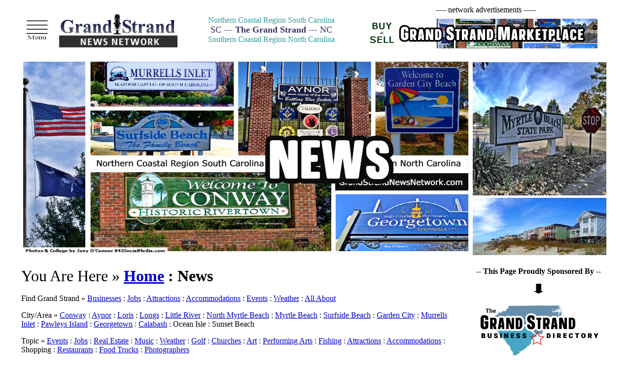

--- FILE ---
content_type: text/html
request_url: http://www.grandstrandnewsnetwork.com/news.shtml
body_size: 3685
content:
<HTML lang="en">

<HEAD>

<META HTTP-EQUIV="Content-Type" CONTENT="txt/html; charset=ISO-8859-1">

<META NAME="Copyright" CONTENT="Joey OConnor Enterprises">

<META NAME="Author" CONTENT="Grand Strand News Network">

<META NAME="revisit-after" CONTENT="3 days">

<META NAME="ROBOTS" CONTENT="index, follow">

<META NAME="Keywords" CONTENT="News On The Grand Strand">

<META NAME="Description" CONTENT="Grand Strand Area News On The Grand Strand News Network">

<META NAME="viewport" content="width=device-width; initial-scale=0.5; maximum-scale=2.0; user-scalable=1;" />

<link rel="image_src" href="http://www.grandstrandnewsnetwork.com/image-background-news.jpg" />

<TITLE>News : Grand Strand News Network : GrandStrandNewsNetwork.com</TITLE>

</HEAD>



<!-- START OF BODY -->

<BODY TEXT="#000000" LINK="#0000CC" VLINK="#0000CC" ALINK="#cc0000" TOPMARGIN="12" LEFTMARGIN="0" RIGHTMARGIN="0" MARGINHEIGHT="0" BGCOLOR="#FFFFFF" BGPROPERTIES="FIXED">

<!-- END OF BODY -->



<div id="fb-root"></div>

<script>(function(d, s, id) {

  var js, fjs = d.getElementsByTagName(s)[0];

  if (d.getElementById(id)) return;

  js = d.createElement(s); js.id = id;

  js.src = "//connect.facebook.net/en_US/all.js#xfbml=1";

  fjs.parentNode.insertBefore(js, fjs);

}(document, 'script', 'facebook-jssdk'));</script>



<!-- Start of Header -->



<link rel="stylesheet" type="text/css" href="csshorizontalmenu.css" />



<script type="text/javascript" src="csshorizontalmenu.js">



/***********************************************



* CSS Horizontal List Menu- by JavaScript Kit (www.javascriptkit.com)

* Menu interface credits: http://www.dynamicdrive.com/style/csslibrary/item/glossy-vertical-menu/ 

* This notice must stay intact for usage

* Visit JavaScript Kit at http://www.javascriptkit.com/ for this script and 100s more



***********************************************/



</script>





<!-- DO NOT REMOVE -->

<TABLE WIDTH="1200" ALIGN="CENTER" BORDER="0" CELLPADDING="4" CELLSPACING="4" BGCOLOR="#FFFFFF">

<TR>

<TD>

<!-- DO NOT REMOVE -->



<TABLE ALIGN="CENTER" WIDTH="1200">

<TR>

<TD WIDTH="70" ALIGN="LEFT" VALIGN="MIDDLE">

<div class="horizontalcssmenu">

<ul id="cssmenu1">

<li>  &nbsp; <IMG SRC="/image-menu.jpg" width="50">

    <ul>

    <li><a href="http://www.grandstrandnewsnetwork.com">--</a></li>

    <li><a href="http://www.grandstrandnewsnetwork.com">Home</a></li>

    <li><a href="http://www.grandstrandnewsnetwork.com">--</a></li>

    <li><a href="http://www.grandstrandnewsnetwork.com/news.shtml">See All News</a></li>

    <li><a href="http://www.grandstrandnewsnetwork.com/news-in-aynor.shtml">Aynor News</a></li>

    <li><a href="http://www.grandstrandnewsnetwork.com/news-in-conway.shtml">Conway News</a></li>

    <li><a href="http://www.grandstrandnewsnetwork.com/news-in-loris.shtml">Loris News</a></li>

    <li><a href="http://www.grandstrandnewsnetwork.com/news-in-longs.shtml">Longs News</a></li>

    <li><a href="http://www.grandstrandnewsnetwork.com/news-in-little-river.shtml">Little River News</a></li>

    <li><a href="http://www.grandstrandnewsnetwork.com/news-in-north-myrtle-beach.shtml">North Myrtle Beach News</a></li>

    <li><a href="http://www.grandstrandnewsnetwork.com/news-in-myrtle-beach.shtml">Myrtle Beach News</a></li>

    <li><a href="http://www.grandstrandnewsnetwork.com/news-in-surfside-beach.shtml">Surfside Beach</a></li>

    <li><a href="http://www.grandstrandnewsnetwork.com/news-in-garden-city.shtml">Garden City News</a></li>

    <li><a href="http://www.grandstrandnewsnetwork.com/news-in-murrells-inlet.shtml">Murrells Inlet News</a></li>

    <li><a href="http://www.grandstrandnewsnetwork.com/news-in-pawleys-island.shtml">Pawleys Island News</a></li>

    <li><a href="http://www.grandstrandnewsnetwork.com/news-in-georgetown.shtml">Georgetown News</a></li>

    <li><a href="http://www.grandstrandnewsnetwork.com/news-in-calabash.shtml">Calabash News</a></li>

   <li><a href="http://www.grandstrandnewsnetwork.com">--</a></li>



   </ul>

</li>

</ul>

<br style="clear: left;" />

</div>

</TD>

<TD WIDTH="250" ALIGN="CENTER" VALIGN="MIDDLE">

<A HREF="/index.shtml" Border="0"><IMG SRC="/logo-2.jpg" HEIGHT="70" WIDTH="240"></A>

</TD>

<TD WIDTH="380" ALIGN="CENTER" VALIGN="MIDDLE">

<font face="Comic Sans MS" size="3" color="#339999">

Northern Coastal Region South Carolina<BR>

<font face="Times New Roman" size="4" color="333366">SC --- <B>The Grand Strand</B> --- NC</font><BR>

Southern Coastal Region North Carolina

</font>

</TD>

<TD WIDTH="500" ALIGN="RIGHT" VALIGN="MIDDLE">

<CENTER>---- network advertisements -----</CENTER>

<iframe src="http://www.joeyoconnor.com/grandstrandbusiness-advertisements.shtml" scrolling="no" width="500" height="80" style="border:1px solid white; overflow: hidden;">

<p>Your browser does not support iframes.</p>

</iframe>

</TD>

</TR>

</TABLE>



<!-- End of Header -->



<TABLE ALIGN="CENTER" WIDTH="1200">

<TR>

<TD ALIGN="CENTER" VALIGN="TOP">

<IMG SRC="/image-background-news.jpg" Width="1200">

</TD>

</TR>

</TABLE>

<BR>



<TABLE ALIGN="CENTER" WIDTH="1200">

<TR>

<TD WIDTH="890" ALIGN="LEFT" VALIGN="TOP">

<font face="verdana" size="6">You Are Here &#187; <B><A HREF="/index.shtml">Home</A> : News</B></font>

<BR><BR>

<font face="verdana" size="3">

Find Grand Strand &#187; <A HREF="http://www.GrandStrandBusinessDirectory.com" Target="_blank">Businesses</A> : <A HREF="http://www.GrandStrandEmployment.com" Target="_blank">Jobs</A> : <A HREF="http://www.grandstrandattractions.com" Target="_blank">Attractions</A> : <A HREF="http://www.grandstrandaccommodations.com" Target="_blank">Accommodations</A> : <A HREF="http://www.grandstrandattractions.com" Target="_blank">Events</A> : <A HREF="http://www.grandstrandweather.com" Target="_blank">Weather</A> : <A HREF="http://www.discoverthegrandstrand.com" Target="_blank">All About</A>

<P>

<font size="3">City/Area &#187; <A HREF="/news-in-conway.shtml">Conway</A> : <A HREF="/news-in-aynor.shtml">Aynor</A> : <A HREF="/news-in-loris.shtml">Loris</A> : <A HREF="/news-in-longs.shtml">Longs</A> : <A HREF="/news-in-little-river.shtml">Little River</A> : <A HREF="/news-in-north-myrtle-beach.shtml">North Myrtle Beach</A> : <A HREF="/news-in-myrtle-beach.shtml">Myrtle Beach</A> : <A HREF="/news-in-surfside-beach.shtml">Surfside Beach</A> : <A HREF="/news-in-garden-city.shtml">Garden City</A> : <A HREF="/news-in-murrells-inlet.shtml">Murrells Inlet</A> : <A HREF="/news-in-pawleys-island.shtml">Pawleys Island</A> : <A HREF="/news-in-georgetown.shtml">Georgetown</A> : <A HREF="/news-in-calabash.shtml">Calabash</A> : Ocean Isle</A> : Sunset Beach</A>
<P>
Topic &#187; <A HREF="/news-events.shtml">Events</A> : <A HREF="/news-jobs.shtml">Jobs</A> : <A HREF="/news-real-estate.shtml">Real Estate</A> : <A HREF="/news-music.shtml">Music</A> : <A HREF="/news-weather.shtml">Weather</A> : <A HREF="/news-golf.shtml">Golf</A> : <A HREF="/news-churches.shtml">Churches</A> : <A HREF="/news-art.shtml">Art</A> : <A HREF="/news-performing-arts.shtml">Performing Arts</A> : <A HREF="/news-fishing.shtml">Fishing</A> : <A HREF="/news-attractions.shtml">Attractions</A> : <A HREF="/news-accommodations.shtml">Accommodations</A> : Shopping</A> : <A HREF="/news-restaurants.shtml">Restaurants</A> : <A HREF="/news-food-trucks.shtml">Food Trucks</A> : <A HREF="/news-photographers.shtml">Photographers</A></font>

</font>

<P><BR>

<TABLE ALIGN="CENTER" WIDTH="890">
<TR>
<TD WIDTH="890" ALIGN="CENTER" VALIGN="TOP" BGCOLOR="#EEEEEE">
<BR>
<div class="fb-page" data-href="https://www.facebook.com/NewsOnTheGrandStrand" data-width="900" data-height="600" data-adapt-container-width="false" data-show-faces="false" data-stream="true" data-header="false" data-tabs="timeline" data-hide-cover="true" data-small-header="true"></div>
<BR><BR>
</TD>
</TR>
</TABLE>

</TD>



<TD WIDTH="10" ALIGN="CENTER" VALIGN="TOP">

</TD>

<TD WIDTH="300" ALIGN="CENTER" VALIGN="TOP">



<B>-- This Page Proudly Sponsored By --</B><P><IMG SRC="/image-downarrow.jpg" Height="20"><P>



<A HREF="http://www.GrandStrandBusinessDirectory.com" Target="_blank"><IMG SRC="http://www.GrandStrandBusinessDirectory.com/logo.jpg" Width="250" Border="0"></A>



<BR><BR>-- and --<BR><BR>



<A HREF="http://www.OnTheGrandStrand.com" Target="_blank"><IMG SRC="http://onthegrandstrand.com/logo-2023-new.jpg" Width="200" Border="0"></A>



<BR><BR>



</TD>

</TR>

</TABLE>



<!-- Start of Footer -->
<BR>
<TABLE WIDTH="99%" BORDER="0" CELLSPACING="0" CELLPADING="0" ALIGN="CENTER" BGCOLOR="#FFFFFF">
<TR>
<TD ALIGN="CENTER" VALIGN="TOP">
<font face="Comic Sans MS" size="5">

<TABLE WIDTH="99%" BORDER="0" CELLSPACING="0" CELLPADING="0" ALIGN="CENTER" BGCOLOR="#FFFFFF">
<TR>
<TD WIDTH="30%" ALIGN="CENTER" VALIGN="MIDDLE" BGCOLOR="#EEEEEE">
<B><font size="5">Send Your News</font><BR>News@GrandStrandNewsNetwork.com</B>
</TD>
<TD WIDTH="4%" ALIGN="CENTER" VALIGN="TOP" BGCOLOR="#FFFFFF">
</TD>
<TD WIDTH="66%" ALIGN="LEFT" VALIGN="TOP" BGCOLOR="#FFFFFF">
<font face="Comic Sans MS" size="4">
All Grand Strand Area Chambers, Organizations, Associations, Companies, Agencies and Firms are invited to add "<B>News@GrandStrandNewsNetwork.com</B>" to their press release by email distribution list!</font>
</TD>
</TR>
</TABLE>
<BR>
<TABLE WIDTH="99%" BORDER="0" CELLSPACING="0" CELLPADING="0" ALIGN="CENTER" BGCOLOR="#FFFFFF">
<TR>
<TD WIDTH="30%" ALIGN="CENTER" VALIGN="TOP" BGCOLOR="#EEEEEE">
<B><font size="5">Add Your Event</font><BR><A HREF="http://www.OnTheGrandStrand.com/AddEvent" Target="_blank">OnTheGrandStrand.com/AddEvent</A></B>
</TD>
<TD WIDTH="4%" ALIGN="CENTER" VALIGN="TOP" BGCOLOR="#FFFFFF">
</TD>
<TD WIDTH="30%" ALIGN="CENTER" VALIGN="TOP" BGCOLOR="#EEEEEE">
<B><font size="5">Add Your Job</font><BR><A HREF="http://www.OnTheGrandStrand.com/AddJob" Target="_blank">OnTheGrandStrand.com/AddJob</A></B>
</TD>
<TD WIDTH="4%" ALIGN="CENTER" VALIGN="TOP" BGCOLOR="#FFFFFF">
</TD>
<TD WIDTH="30%" ALIGN="CENTER" VALIGN="TOP" BGCOLOR="#EEEEEE">
<B><font size="5">Add Your Business Listing</font><BR><A HREF="http://www.GrandStrandBusinessDirectory.com/Add" Target="_blank">GrandStrandBusinessDirectory.com/Add</A></B>
</TD>
</TR>
</TABLE>

</font>

<BR><BR>

<font face="Comic Sans MS" size="4"><B>

<A HREF="http://www.TheSouthCarolinaCoast.com" Target="_blank">TheSouthCarolinaCoast.com</A> : <A HREF="http://www.DiscoverTheGrandStrand.com" Target="_blank">DiscoverTheGrandStrand.com</A><BR> 
<A HREF="http://www.GrandStrandEmployment.com" Target="_blank">GrandStrandEmployment.com</A> : <A HREF="http://www.GrandStrandAttractions.com" Target="_blank">GrandStrandAttractions.com</A> : <A HREF="http://www.GrandStrandAccommodations.com" Target="_blank">GrandStrandAccommodations.com</A> : <A HREF="http://www.GrandStrandWeather.com" Target="_blank">GrandStrandWeather.com</A><BR><A HREF="http://www.GrandStrandRealtors.com" Target="_blank">GrandStrandRealtors.com</A> : <A HREF="http://www.GrandStrandPhotographers.com" Target="_blank">GrandStrandPhotographers.com</A> : <A HREF="http://www.GrandStrandGolfCourses.com" Target="_blank">GrandStrandGolfCourses.com</A> : <A HREF="http://www.GrandStrandBusinesses.com" Target="_blank">GrandStrandBusinesses.com</A>



<BR><BR>








Copyright &COPY 2023 - <SCRIPT LANGUAGE="JavaScript">



<!--





//Script created by Ronny Drappier, http://sipreal.com







    today=new Date();



    y0=today.getFullYear();







  // end hiding --->



</SCRIPT>







<SCRIPT LANGUAGE="JavaScript">



  <!--- Hide from old browsers



    document.write(y0);



  // end hiding --->


</SCRIPT> Grand Strand News Network <A HREF="http://www.grandstrandnewsnetwork.com" Title="GrandStrandNewsNetwork.com">GrandStrandNewsNetwork.com</A><BR>its owner, partners and members. All Rights Reserved.

<P>

<B><font face="arial" size="3" Color="#000000">Have A Story Idea? Have A Video/Photo You Would Like To Submit?<BR>Let Our Editor, Joey O'Connor, Hear From You! <script language="JavaScript"><!--

var name = "editor";

var domain = "GrandStrandNewsNetwork.com";

document.write('<a href=\"mailto:' + name + '@' + domain + '?subject=Email_From_GrandStrandNewsNetwork.com' + '\">');

document.write(name + '@' + domain + '</a>');

// --></script></B>

</B>

<BR>

</B></FONT>

</TD>
</TR>
</TABLE>

<BR><BR><BR><BR>


<TABLE Width="550" BORDER="0" CELLSPACING="0" CELLPADING="0" ALIGN="CENTER" BGCOLOR="#FFFFFF">
<TR>
<TD WIDTH="100" ALIGN="CENTER" VALIGN="TOP">
<A HREF="http://www.843Media.com" Title="843Media.com - will open new window" Target="_blank"><IMG SRC="http://www.843Media.com/logo.jpg" Height="35" ALT="843Media.com - will open new window"></A>
<TD>
<TD WIDTH="350" ALIGN="CENTER" VALIGN="TOP">
<font face="verdana" size="1"><b>THIS WEBSITE IS A <A HREF="http://www.joeyoconnor.com" Target="_blank" Title="Joey OConnor Enterprises"><IMG SRC="http://www.joeyoconnor.com/logo-joe-small.gif" Border="0" ALT="Joey OConnor Enterprises"></A> DEVELOPMENT</b><BR>Owner Of 90+ Websites and 180+ Social Media Channels</font>
</TD>
<TD WIDTH="100" ALIGN="CENTER" VALIGN="TOP">
<A HREF="http://www.843SocialMedia.com" Title="843SocialMedia.com - will open new window" Target="_blank"><IMG SRC="http://www.843SocialMedia.com/logo.jpg" Height="38" ALT="843SocialMedia.com - will open new window"></A>
<TD>
</TR>
</TABLE>

<BR>

<!-- DO NOT REMOVE -->

</TD>
</TR>
</TABLE>

<!-- DO NOT REMOVE -->


<!-- End of Footer -->

</HTML>

--- FILE ---
content_type: text/html
request_url: http://www.joeyoconnor.com/grandstrandbusiness-advertisements.shtml
body_size: 933
content:
<html><head></head><body>

<!-- Start Grand Strand Advertisement List -->

<!--- FOR THIS SCRIPT ON THIS SITE PLEASE MAKE SURE ALL IMAGES ARE 468x60 --->

<script language="JavaScript">

<!--

/*

Random Image Link Script- By JavaScript Kit(http://www.javascriptkit.com) 

Over 200+ free JavaScripts here!

Updated: 00/04/25

*/

function random_imglink(){

var myimages=new Array()

//specify random images below. You can have as many as you wish

myimages[1]="http://www.TheBestAtTheBeach.com/ad-thebestatthebeach-468x60.jpg"

myimages[2]="http://www.SouthCarolinaBusinessDirectory.com/ad-sportsreplayed-468x60.jpg"

myimages[3]="http://www.843Marketing.com/ad-thisspaceavailable-468x60.jpg"

myimages[4]="http://www.LauraAnneMeyer.com/ad-laura-meyer-design-468x60.jpg"

myimages[5]="http://www.DiscoverTheGrandStrand.com/ad-discoverthegrandstrand-468x60.jpg"

myimages[6]="http://www.ConwayBusinessDirectory.com/ad-laura-meyer-468x60.jpg"

myimages[7]="http://www.843Marketing.com/ad-conniespaparazzi-468x60.jpg"

myimages[8]="http://www.843Marketing.com/ad-waccamaw-outfitters-468x60.jpg"

myimages[9]="http://www.DiscoverTheLowCountry.com/ad-discoverthelowcountry-468x60.jpg"

myimages[10]="http://www.joeyoconnor.com/ad-grandstrandmarketplace-468x60.jpg"


//specify corresponding links below

var imagelinks=new Array()

imagelinks[1]="http://www.TheBestAtTheBeach.com"

imagelinks[2]="http://www.southcarolinabusinessdirectory.com/sports-replayed.shtml"

imagelinks[3]="http://www.843Marketing.com"

imagelinks[4]="http://www.ConwayBusinessDirectory.com/laura-meyer-interior-designer-decorator.shtml"

imagelinks[5]="http://www.DiscoverTheGrandStrand.com"

imagelinks[6]="http://www.ConwayBusinessDirectory.com/laura-meyer-real-estate-agent-conway-sc.shtml"

imagelinks[7]="http://www.conwayliving.com/connies-boutique-with-paparazzi-accessories.shtml"

imagelinks[8]="http://www.ConwayLiving.com/waccamaw-outfitters-in-conway.shtml"

imagelinks[9]="http://www.DiscoverTheLowCountry.com"

imagelinks[10]="http://www.843Marketing.com/GrandStrandMarketplace"


var ry=Math.floor(Math.random()*myimages.length)

if (ry==0)

ry=1

document.write('<a href='+'"'+imagelinks[ry]+'"'+' target="_blank"><img src="'+myimages[ry]+'" border=0></a>')

}

random_imglink()

//-->

</script>

<!-- End Grand Strand Advertiser List -->

</body></html>





--- FILE ---
content_type: text/css
request_url: http://www.grandstrandnewsnetwork.com/csshorizontalmenu.css
body_size: 652
content:
.horizontalcssmenu ul{
margin: 0;
padding: 0;
list-style-type: none;
}

/*Top level list items*/
.horizontalcssmenu ul li{
position: relative;
display: inline;
float: left;

}

/*Top level menu link items style*/
.horizontalcssmenu ul li a{
display: block;
width: 113px; /*Width of top level menu link items*/
padding: 2px 8px;
border: 1px solid #000000;
border-left-width: 0;
text-decoration: none;
background: url(menubg.png) center center repeat-x;
color: black;
font: bold 16px Tahoma;
}
	
/*Sub level menu*/
.horizontalcssmenu ul li ul{
left: 0;
top: 0;
border-top: 1px solid #FFFFFF;
position: absolute;
display: block;
visibility: hidden;
z-index: 100;
}

/*Sub level menu list items*/
.horizontalcssmenu ul li ul li{
display: inline;
float: none;
}


/* Sub level menu links style */
.horizontalcssmenu ul li ul li a{
width: 300px; /*width of sub menu levels*/
font-weight: normal;
padding: 2px 5px;
background: #EEEEEE;
border-width: 0 1px 1px 1px;
}

.horizontalcssmenu ul li a:hover{
background: url(menubgover.png) center center repeat-x;
}

.horizontalcssmenu ul li ul li a:hover{
background: #cde686;
}

/*
.horizontalcssmenu .arrowdiv{
position: absolute;
right: 0;
background: transparent url(menuarrow.png) no-repeat center left;
}
\

* html p#iepara{ /*For a paragraph (if any) that immediately follows menu, add 1em top spacing between the two in IE*/
padding-top: 1em;
}
	
/* Holly Hack for IE \*/
* html .horizontalcssmenu ul li { float: left; height: 1%; }
* html .horizontalcssmenu ul li a { height: 1%; }
/* End */